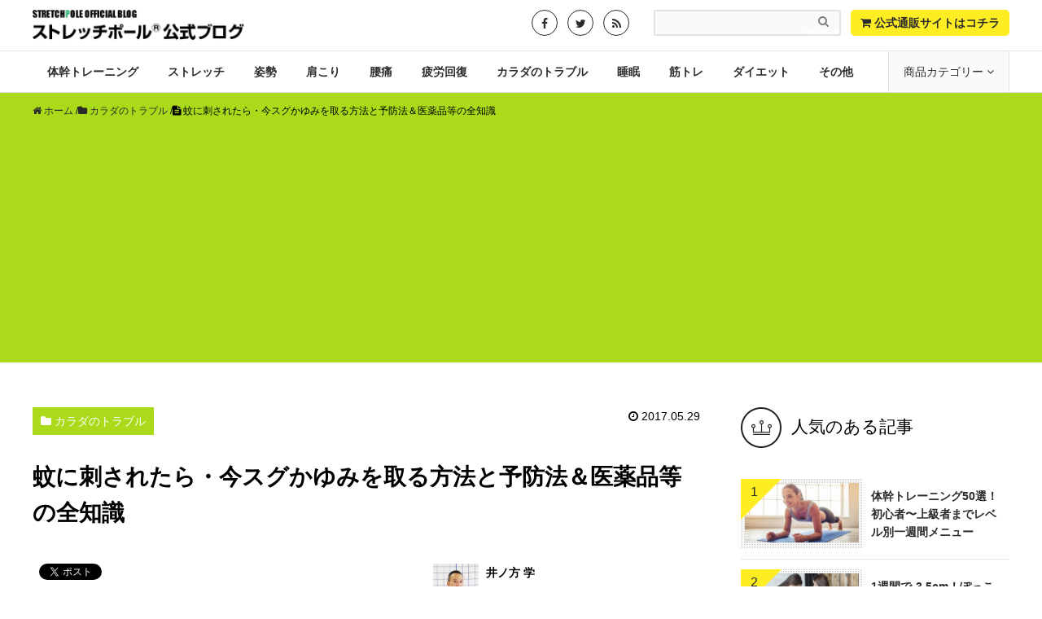

--- FILE ---
content_type: text/html; charset=UTF-8
request_url: https://stretchpole-blog.com/stop-mosquito-bites-from-itching-19043
body_size: 22217
content:
<!DOCTYPE HTML><html lang="ja"><head prefix="og: http://ogp.me/ns# fb: http://ogp.me/ns/fb# article: http://ogp.me/ns/article#"><meta charset="UTF-8"><link media="all" href="https://stretchpole-blog.com/wp-content/cache/autoptimize/css/autoptimize_5f8be959a9625a422277279c9f51e3f1.css" rel="stylesheet" /><title>蚊に刺されたら・今スグかゆみを取る方法と予防法＆医薬品等の全知識</title><meta name="viewport" content="width=device-width,initial-scale=1.0"> <!--[if lt IE 9]> <script src="http://html5shiv.googlecode.com/svn/trunk/html5.js"></script> <![endif]--><meta name='robots' content='max-image-preview:large' /><meta name="keywords" content="蚊に刺された" /><meta name="description" content="この記事では「蚊に刺された！」ときに今すぐできる薬不要のかゆみ止めの方法や、蚊を発生させない方法、薬の知識、蚊を原因とする重篤な病気等についてお伝えします。" /><meta name="robots" content="index" /><meta property="og:admins" content="170278916351624" /><meta property="og:title" content="蚊に刺されたら・今スグかゆみを取る方法と予防法＆医薬品等の全知識" /><meta property="og:type" content="article" /><meta property="og:description" content="この記事では「蚊に刺された！」ときに今すぐできる薬不要のかゆみ止めの方法や、蚊を発生させない方法、薬の知識、蚊を原因とする重篤な病気等についてお伝えします。" /><meta property="og:url" content="https://stretchpole-blog.com/stop-mosquito-bites-from-itching-19043" /><meta property="og:image" content="https://stretchpole-blog.com/wp-content/uploads/2017/05/iStock-629532474.jpg" /><meta property="og:locale" content="ja_JP" /><meta property="og:site_name" content="ストレッチポール公式ブログ" /><link href="https://plus.google.com/" rel="publisher" /><meta name="twitter:card" content="summary_large_image" /><meta name="twitter:site" content="@stretchpoleblog" /><meta name="twitter:creator" content="@stretchpoleblog" /><meta name="twitter:title" content="蚊に刺されたら・今スグかゆみを取る方法と予防法＆医薬品等の全知識" /><meta name="twitter:description" content="この記事では「蚊に刺された！」ときに今すぐできる薬不要のかゆみ止めの方法や、蚊を発生させない方法、薬の知識、蚊を原因とする重篤な病気等についてお伝えします。" /><meta name="twitter:image:src" content="https://stretchpole-blog.com/wp-content/uploads/2017/05/iStock-629532474.jpg" /><link rel='dns-prefetch' href='//maxcdn.bootstrapcdn.com' /><link rel='dns-prefetch' href='//s.w.org' /><link rel='stylesheet' id='font-awesome-css'  href='//maxcdn.bootstrapcdn.com/font-awesome/4.3.0/css/font-awesome.min.css?ver=5.8.12' type='text/css' media='all' /> <script type='text/javascript' src='https://stretchpole-blog.com/wp-includes/js/jquery/jquery.min.js?ver=3.6.0' id='jquery-core-js'></script> <link rel="https://api.w.org/" href="https://stretchpole-blog.com/wp-json/" /><link rel="alternate" type="application/json" href="https://stretchpole-blog.com/wp-json/wp/v2/posts/19043" /><link rel="EditURI" type="application/rsd+xml" title="RSD" href="https://stretchpole-blog.com/xmlrpc.php?rsd" /><link rel="wlwmanifest" type="application/wlwmanifest+xml" href="https://stretchpole-blog.com/wp-includes/wlwmanifest.xml" /><meta name="generator" content="WordPress 5.8.12" /><link rel="canonical" href="https://stretchpole-blog.com/stop-mosquito-bites-from-itching-19043" /><link rel='shortlink' href='https://stretchpole-blog.com/?p=19043' /><link rel="alternate" type="application/json+oembed" href="https://stretchpole-blog.com/wp-json/oembed/1.0/embed?url=https%3A%2F%2Fstretchpole-blog.com%2Fstop-mosquito-bites-from-itching-19043" /><link rel="alternate" type="text/xml+oembed" href="https://stretchpole-blog.com/wp-json/oembed/1.0/embed?url=https%3A%2F%2Fstretchpole-blog.com%2Fstop-mosquito-bites-from-itching-19043&#038;format=xml" /> <script>(function($){
  
  $(function(){
    
    // fixed header
    var $fh = $('.fixed-header').height() + 'px';
    $('.fixed-header-wrap').css('height', $fh);

    // flexslider
    $('.flexslider').flexslider({
      animation: "fade",
      controlNav: "thumbnails"
    });
    
    // sp nav
    
  $('#header-menu-tog a').on('click',function(){
    $('#spnav').addClass('active');
  });
  $('#close-btn').on('click',function(){
    $('#spnav').removeClass('active');
  });

  });


})(jQuery);</script> <script>(function(i,s,o,g,r,a,m){i['GoogleAnalyticsObject']=r;i[r]=i[r]||function(){
  (i[r].q=i[r].q||[]).push(arguments)},i[r].l=1*new Date();a=s.createElement(o),
  m=s.getElementsByTagName(o)[0];a.async=1;a.src=g;m.parentNode.insertBefore(a,m)
  })(window,document,'script','//www.google-analytics.com/analytics.js','ga');

  ga('create', 'UA-62877710-2', 'auto', {'allowLinker': true});
  ga('require', 'linker');
  ga('linker:autoLink', ['lpn-shop.jp']);
  ga('send', 'pageview');

  ga('create', 'UA-62877710-1', 'auto', {'name': 'newTracker', 'cookieName': 'crossdomainblog',});
  ga('newTracker.send', 'pageview');

  setTimeout("ga('send', 'event', 'read', '10 seconds')",10000);</script>  <script>(function(w,d,s,l,i){w[l]=w[l]||[];w[l].push({'gtm.start':
new Date().getTime(),event:'gtm.js'});var f=d.getElementsByTagName(s)[0],
j=d.createElement(s),dl=l!='dataLayer'?'&l='+l:'';j.async=true;j.src=
'https://www.googletagmanager.com/gtm.js?id='+i+dl;f.parentNode.insertBefore(j,f);
})(window,document,'script','dataLayer','GTM-W4F2F7B');</script> <link rel="shortcut icon" href="https://stretchpole-blog.com/wp-content/themes/stretchpole/images/favicon.png" /><link href="https://plus.google.com/114010895590311361983" rel="publisher" />  <script type="text/javascript">(function(add,
cla){window['UserHeatTag']=cla;window[cla]=window[cla]||function(){(window
[cla].q=window[cla].q||[]).push(arguments)},window[cla].l=1*new Date();var
ul=document.createElement('script');var tag =
document.getElementsByTagName('script')[0];ul.async=1;ul.src=add;tag.pare
ntNode.insertBefore(ul,tag);})('//uh.nakanohito.jp/uhj2/uh.js',
'_uhtracker');_uhtracker({id:'uhsjfQ83Dp'});</script> </head><body id="top" class="post-template-default single single-post postid-19043 single-format-standard  default" itemschope="itemscope" itemtype="http://schema.org/WebPage"><div id="fb-root"></div> <script>(function(d, s, id) {
  var js, fjs = d.getElementsByTagName(s)[0];
  if (d.getElementById(id)) return;
  js = d.createElement(s); js.id = id; js.async = true;
  js.src = "//connect.facebook.net/ja_JP/sdk.js#xfbml=1&appId=&version=v2.0";
  fjs.parentNode.insertBefore(js, fjs);
}(document, 'script', 'facebook-jssdk'));</script> <nav id="spnav" role="navigation" itemscope="itemscope" itemtype="http://scheme.org/SiteNavigationElement"> <a href="#" id="close-btn"><i class="fa fa-times"></i></a><div class="wrap"><div class="row row24"><div id="gnav-container" class="gnav-container gr6"><ul id="gnav-ul" class="clearfix"><li id="menu-item-8" class="menu-item menu-item-type-custom menu-item-object-custom menu-item-8"><a href="https://stretchpole-blog.com/category/core-training">体幹トレーニング</a></li><li id="menu-item-7" class="menu-item menu-item-type-custom menu-item-object-custom menu-item-7"><a href="https://stretchpole-blog.com/category/stretch">ストレッチ</a></li><li id="menu-item-9" class="menu-item menu-item-type-custom menu-item-object-custom menu-item-9"><a href="https://stretchpole-blog.com/category/posture">姿勢</a></li><li id="menu-item-11" class="menu-item menu-item-type-custom menu-item-object-custom menu-item-11"><a href="https://stretchpole-blog.com/category/stiff-shoulder">肩こり</a></li><li id="menu-item-189" class="menu-item menu-item-type-custom menu-item-object-custom menu-item-189"><a href="https://stretchpole-blog.com/category/low-back-pain">腰痛</a></li><li id="menu-item-9936" class="menu-item menu-item-type-taxonomy menu-item-object-category menu-item-9936 %e7%96%b2%e5%8a%b4%e5%9b%9e%e5%be%a9"><a href="https://stretchpole-blog.com/category/%e7%96%b2%e5%8a%b4%e5%9b%9e%e5%be%a9">疲労回復</a></li><li id="menu-item-10" class="menu-item menu-item-type-custom menu-item-object-custom menu-item-10"><a href="https://stretchpole-blog.com/category/trouble">カラダのトラブル</a></li><li id="menu-item-3954" class="menu-item menu-item-type-taxonomy menu-item-object-category menu-item-3954 sleep"><a href="https://stretchpole-blog.com/category/sleep">睡眠</a></li><li id="menu-item-8149" class="menu-item menu-item-type-taxonomy menu-item-object-category menu-item-8149 muscle-training"><a href="https://stretchpole-blog.com/category/muscle-training">筋トレ</a></li><li id="menu-item-18615" class="menu-item menu-item-type-taxonomy menu-item-object-category menu-item-18615 diet"><a href="https://stretchpole-blog.com/category/diet">ダイエット</a></li><li id="menu-item-190" class="menu-item menu-item-type-custom menu-item-object-custom menu-item-190"><a href="https://stretchpole-blog.com/category/etc">その他</a></li></ul></div><div class="header-nav-area gr6"><div id="header-sns" class="sp-hide"><ul><li class="facebook_icon"><a href="https://www.facebook.com/stretchpoleblog/" target="_blank"><i class="fa fa-facebook"></i></li><li class="twitter_icon"><a target="_blank" href="https://twitter.com/stretchpoleblog"><i class="fa fa-twitter"></i></a></li><li class="feedly_icon"><a target="_blank" href="https://feedly.com/i/subscription/feed/https%3A%2F%2Fstretchpole-blog.com%2Ffeed"><i class="fa fa-rss"></i></a></li></ul></div><div class="header-search"><form role="search" method="get" id="searchform" action="https://stretchpole-blog.com/" ><div> <input type="text" value="" name="s" id="s" /> <button type="submit" id="searchsubmit"></button></div></form></div><div class="header-nav-btn"> <a href="http://lpn-shop.jp/products/list.php?category_id=14" target="_blank" onClick="javascript:ga('send', 'pageview', '/header_official01');"><i class="fa fa-shopping-cart"></i> 公式通販サイトはコチラ </a></div></div></div><ul class="sp-pro-list"><li> <a href="https://stretchpole-blog.com/stretchpole"> <img src="https://stretchpole-blog.com/wp-content/themes/stretchpole/images/footer_img_st.jpg" alt="footer_img_st" width="63" height="63"><p class="title">ストレッチポール商品トップ</p> </a></li><li> <a href="https://stretchpole-blog.com/himetore"> <img src="https://stretchpole-blog.com/wp-content/themes/stretchpole/images/footer_img_hime.jpg" alt="footer_img_hime" width="63" height="63"><p class="title">ひめトレ商品トップ</p> </a></li><li> <a href="https://stretchpole-blog.com/swingstretch"> <img src="https://stretchpole-blog.com/wp-content/themes/stretchpole/images/footer_img_swing.jpg" alt="footer_img_swing" width="63" height="63"><p class="title">スイングストレッチ商品トップ</p> </a></li></ul></div></nav><div class="fixed-header-wrap"><div class="fixed-header"><div class="header-nav-bar"><div class="wrap clearfix"><p id="logo" itemprop="headline"> <a href="https://stretchpole-blog.com"><img src="https://stretchpole-blog.com/wp-content/uploads/2015/05/logo1.png" alt="ストレッチポール公式ブログ" /></a></p><div class="header-nav-area"><div id="header-sns" class="sp-hide"><ul><li class="facebook_icon"><a href="https://www.facebook.com/stretchpoleblog/" target="_blank"><i class="fa fa-facebook"></i></li><li class="twitter_icon"><a target="_blank" href="https://twitter.com/stretchpoleblog"><i class="fa fa-twitter"></i></a></li><li class="feedly_icon"><a target="_blank" href="https://feedly.com/i/subscription/feed/https%3A%2F%2Fstretchpole-blog.com%2Ffeed"><i class="fa fa-rss"></i></a></li></ul></div><div class="header-search"><form role="search" method="get" id="searchform" action="https://stretchpole-blog.com/" ><div> <input type="text" value="" name="s" id="s" /> <button type="submit" id="searchsubmit"></button></div></form></div><div class="header-nav-btn"> <a href="http://lpn-shop.jp" target="_blank" onClick="javascript:ga('send', 'pageview', '/header_official02');"><i class="fa fa-shopping-cart"></i> 公式通販サイトはコチラ</a></div></div></div></div><header id="header" class="fixed-nav" role="banner" itemscope="itemscope" itemtype="http://schema.org/WPHeader"><div class="wrap clearfix"><p id="logo" class="sp-show" itemprop="headline"> <a href="https://stretchpole-blog.com"><img src="https://stretchpole-blog.com/wp-content/uploads/2015/05/logo1.png" alt="ストレッチポール公式ブログ" /></a></p><div id="header-menu-tog"> <a href="#"><i class="fa fa-align-justify"></i></a></div><nav id="gnav" role="navigation" itemscope="itemscope" itemtype="http://scheme.org/SiteNavigationElement"><div id="gnav-container" class="gnav-container"><ul id="gnav-ul" class="clearfix"><li class="menu-item menu-item-type-custom menu-item-object-custom menu-item-8"><a href="https://stretchpole-blog.com/category/core-training">体幹トレーニング</a></li><li class="menu-item menu-item-type-custom menu-item-object-custom menu-item-7"><a href="https://stretchpole-blog.com/category/stretch">ストレッチ</a></li><li class="menu-item menu-item-type-custom menu-item-object-custom menu-item-9"><a href="https://stretchpole-blog.com/category/posture">姿勢</a></li><li class="menu-item menu-item-type-custom menu-item-object-custom menu-item-11"><a href="https://stretchpole-blog.com/category/stiff-shoulder">肩こり</a></li><li class="menu-item menu-item-type-custom menu-item-object-custom menu-item-189"><a href="https://stretchpole-blog.com/category/low-back-pain">腰痛</a></li><li class="menu-item menu-item-type-taxonomy menu-item-object-category menu-item-9936 %e7%96%b2%e5%8a%b4%e5%9b%9e%e5%be%a9"><a href="https://stretchpole-blog.com/category/%e7%96%b2%e5%8a%b4%e5%9b%9e%e5%be%a9">疲労回復</a></li><li class="menu-item menu-item-type-custom menu-item-object-custom menu-item-10"><a href="https://stretchpole-blog.com/category/trouble">カラダのトラブル</a></li><li class="menu-item menu-item-type-taxonomy menu-item-object-category menu-item-3954 sleep"><a href="https://stretchpole-blog.com/category/sleep">睡眠</a></li><li class="menu-item menu-item-type-taxonomy menu-item-object-category menu-item-8149 muscle-training"><a href="https://stretchpole-blog.com/category/muscle-training">筋トレ</a></li><li class="menu-item menu-item-type-taxonomy menu-item-object-category menu-item-18615 diet"><a href="https://stretchpole-blog.com/category/diet">ダイエット</a></li><li class="menu-item menu-item-type-custom menu-item-object-custom menu-item-190"><a href="https://stretchpole-blog.com/category/etc">その他</a></li></ul></div></nav><div id="header-pro-nav"> <a href="#">商品カテゴリー <i class="fa"></i></a></div></div><section id="mega-nav"><div class="wrap"><div class="row row36"><div class="gr4"> <a href="https://stretchpole-blog.com/stretchpole"><img src="https://stretchpole-blog.com/wp-content/themes/stretchpole/images/footer_bnr_01.jpg" alt="footer_bnr_01" width="378" height="174"></a><ul><li><a href="https://stretchpole-blog.com/stretchpole">ストレッチポール商品トップ</a></li><li><a href="https://stretchpole-blog.com/stretchpole/stretchpole-review">お客様の声</a></li><li><a href="https://stretchpole-blog.com/stretchpole/stretchpole-faq">よくあるご質問</a></li><li><a href="http://lpn-shop.jp/products/list.php?category_id=14" target="_blank" onClick="javascript:ga('send', 'pageview', '/header_stretch');">商品購入ページ <i class="fa fa-external-link"></i></a></li></ul></div><div class="gr4"> <a href="https://stretchpole-blog.com/himetore"><img src="https://stretchpole-blog.com/wp-content/themes/stretchpole/images/footer_bnr_02.jpg" alt="footer_bnr_03" width="378" height="174"></a><ul><li><a href="https://stretchpole-blog.com/himetore">ひめトレ商品トップ</a></li><li><a href="https://stretchpole-blog.com/himetore/himetore-review">お客様の声</a></li><li><a href="https://stretchpole-blog.com/himetore/himetore-faq">よくあるご質問</a></li><li><a href="http://lpn-shop.jp/products/list.php?category_id=31" target="_blank" onClick="javascript:ga('send', 'pageview', '/header_himetore');">商品購入ページ <i class="fa fa-external-link"></i></a></li></ul></div><div class="gr4"> <a href="https://stretchpole-blog.com/swingstretch"><img src="https://stretchpole-blog.com/wp-content/themes/stretchpole/images/footer_bnr_03.jpg" alt="footer_bnr_03" width="378" height="174"></a><ul><li><a href="https://stretchpole-blog.com/swingstretch">スイングストレッチ商品トップ</a></li><li><a href="https://stretchpole-blog.com/swingstretch/swingstretch-review">お客様の声</a></li><li><a href="https://stretchpole-blog.com/swingstretch/swingstretch-faq">よくあるご質問</a></li><li><a href="http://lpn-shop.jp/products/list.php?category_id=37" target="_blank" onClick="javascript:ga('send', 'pageview', '/header_swing');">商品購入ページへ <i class="fa fa-external-link"></i></a></li></ul></div></div></div></section></header></div></div><div class="breadcrumbs"><div class="wrap"><ol class="breadcrumb clearfix"><li itemscope="itemscope" itemtype="http://data-vocabulary.org/Breadcrumb"><a href="https://stretchpole-blog.com" itemprop="url"><i class="fa fa-home"></i> <span itemprop="title">ホーム</span></a> /</li><li itemscope="itemscope" itemtype="http://data-vocabulary.org/Breadcrumb"><a href="https://stretchpole-blog.com/category/trouble" itemprop="url"><i class="fa fa-folder"></i> <span itemprop="title">カラダのトラブル</span></a> /</li><li><i class="fa fa-file-text"></i> 蚊に刺されたら・今スグかゆみを取る方法と予防法＆医薬品等の全知識</li></ol></div></div><div id="content"><div class="wrap"><div id="main" class="col-md-8" role="main" itemprop="mainContentOfPage" itemscope="itemscope" itemtype="http://schema.org/Blog"><div class="main-inner"><article id="post-19043" class="post-19043 post type-post status-publish format-standard has-post-thumbnail category-trouble" itemscope="itemscope" itemtype="http://schema.org/BlogPosting"><header class="post-header"><ul class="post-meta list-inline"><li class="cat"><i class="fa fa-folder"></i> カラダのトラブル</li><li class="date" itemprop="datePublished" datetime="2017-05-29T15:59:05+09:00"><i class="fa fa-clock-o"></i> 2017.05.29</li></ul><h1 class="post-title" itemprop="headline">蚊に刺されたら・今スグかゆみを取る方法と予防法＆医薬品等の全知識</h1><div class="post-header-meta"><ul class="bzb-sns-btn"><li class="bzb-facebook"><div class="fb-like"
 data-href="https://stretchpole-blog.com/stop-mosquito-bites-from-itching-19043"
 data-layout="button_count"
 data-action="like"
 data-show-faces="false"></div></li><li class="bzb-twitter"> <a href="https://twitter.com/share" class="twitter-share-button" data-url="https://stretchpole-blog.com/stop-mosquito-bites-from-itching-19043"  data-text="蚊に刺されたら・今スグかゆみを取る方法と予防法＆医薬品等の全知識">Tweet</a> <script>!function(d,s,id){var js,fjs=d.getElementsByTagName(s)[0],p=/^http:/.test(d.location)?'http':'https';if(!d.getElementById(id)){js=d.createElement(s);js.id=id;js.async=true;js.src=p+'://platform.twitter.com/widgets.js';fjs.parentNode.insertBefore(js,fjs);}}(document, 'script', 'twitter-wjs');</script> </li><li class="bzb-hatena"> <a href="http://b.hatena.ne.jp/entry/https%3A%2F%2Fstretchpole-blog.com%2Fstop-mosquito-bites-from-itching-19043" class="hatena-bookmark-button" data-hatena-bookmark-title="蚊に刺されたら・今スグかゆみを取る方法と予防法＆医薬品等の全知識" data-hatena-bookmark-layout="standard" data-hatena-bookmark-lang="ja" title="このエントリーをはてなブックマークに追加"><img src="//b.hatena.ne.jp/images/entry-button/button-only@2x.png" alt="このエントリーをはてなブックマークに追加" width="20" height="20" style="border: none;" /></a><script type="text/javascript" src="//b.hatena.ne.jp/js/bookmark_button.js" charset="utf-8" async="async"></script> </li><li class="bzb-pocket"><a href="https://getpocket.com/save" class="pocket-btn" data-lang="ja" data-save-url="https%3A%2F%2Fstretchpole-blog.com%2Fstop-mosquito-bites-from-itching-19043" data-pocket-count="horizontal" data-pocket-align="left" >Pocket</a><script type="text/javascript">!function(d,i){if(!d.getElementById(i)){var j=d.createElement("script");j.id=i;j.src="https://widgets.getpocket.com/v1/j/btn.js?v=1";var w=d.getElementById(i);d.body.appendChild(j);}}(document,"pocket-btn-js");</script> </li></ul><aside class="post-author-mini"><div class="author-img"> <img src="https://stretchpole-blog.com/wp-content/uploads/2015/12/author_inokata.jpg"></div><div class="author-des"><p class="name">井ノ方 学</p><p class="catch">スポーツ＆ヘルスケア ジャーナリスト</p></div></aside></div></header><section class="post-content" itemprop="text"><div class="post-thumbnail"> <img width="800" height="415" src="https://stretchpole-blog.com/wp-content/plugins/native-lazyload/assets/images/placeholder.svg" class="attachment-single_thumb size-single_thumb wp-post-image native-lazyload-js-fallback" alt="mosquito sucking blood on the man skin" loading="lazy" data-src="https://stretchpole-blog.com/wp-content/uploads/2017/05/iStock-629532474-800x415.jpg" /></div><p>蚊に刺されるのはいつも突然です。</p><p>キャンプやバーベキュー、ガーデニングなど野外での活動時や、夜のおやすみ中にいきなり刺されることが多いでしょう。</p><p>「虫さされ薬がない！買おうと思ってまだ買っていなかった！」となると気分は最悪です。</p><p>対処のしようがないと思うとかゆみが余計に増幅する感じがします。さらにイライラして他のことを考えられなくなります。</p><p>「ツメで×の字を作れば良い」と聞いたことはありますが、あまり効果が実感できません。痛みとかゆみで二重苦です。</p><p>そこでこの記事では、かゆみを消す数々の方法や、薬の知識、予防法、重篤な疾患について解説します。今かゆみでお困りの方はぜひ参考になさってください。</p> <script async src="//pagead2.googlesyndication.com/pagead/js/adsbygoogle.js"></script> <script>(adsbygoogle = window.adsbygoogle || []).push({
          google_ad_client: "ca-pub-1927134933151068",
          enable_page_level_ads: true
     });</script> <div align="center"><script async src="//pagead2.googlesyndication.com/pagead/js/adsbygoogle.js"></script>  <ins class="adsbygoogle"
 style="display:block"
 data-ad-client="ca-pub-1927134933151068"
 data-ad-slot="5578385431"
 data-ad-format="auto"></ins> <script>(adsbygoogle = window.adsbygoogle || []).push({});</script></div><br><div id="toc_container" class="toc_white no_bullets"><p class="toc_title">目次</p><ul class="toc_list"><li><a href="#i">１．刺された時にまず行うべき方法とは</a><ul><li><a href="#i-2">１−１．さらなる被害を避ける</a></li><li><a href="#i-3">１−２．患部を消毒または清潔にする</a></li></ul></li><li><a href="#i-4">２．かゆみ止めがない！時の民間伝承療法</a><ul><li><a href="#i-5">２−１．熱いシャワーを瞬間的に当てる</a></li><li><a href="#i-6">２−２．温めたスプーンを患部に当てる</a></li><li><a href="#i-7">２−３．アルコールを塗る</a></li><li><a href="#i-8">２−４．リンゴ酢を塗る</a></li><li><a href="#i-9">２−５．レモン汁を塗る</a></li><li><a href="#i-10">２−６．アロエ軟膏や葉を使用する</a></li><li><a href="#i-11">２−７．試す価値あり？　効果不明のその他の方法</a></li></ul></li><li><a href="#i-12">３．かゆみ止めの選び方</a><ul><li><a href="#i-13">３−１．メントールやカンフル等を使用したかゆみ止め</a></li><li><a href="#i-14">３−２．抗ヒスタミン外用薬</a></li><li><a href="#i-15">３−３．ステロイド外用薬</a></li></ul></li><li><a href="#i-16">４．引き起こされる可能性のある重篤な疾患</a><ul><li><a href="#i-17">４−１．デング熱</a></li><li><a href="#i-18">４−２．日本脳炎</a></li><li><a href="#i-19">４−３．ジカ熱</a></li><li><a href="#i-20">４−４．その他</a></li></ul></li><li><a href="#i-21">５．蚊に刺されないための予防策とは</a><ul><li><a href="#i-22">５−１．産卵場所を作らない</a></li><li><a href="#i-23">５−２．接触機会を減らす</a></li></ul></li><li><a href="#i-24">６．まとめ</a></li></ul></div><h2><span id="i">１．刺された時にまず行うべき方法とは</span></h2><p>蚊は衛生状況の悪いところで育ち、他の動物の血を吸うなどしており<strong>不潔な害虫</strong>です。<strong>感染症をさける</strong>ために以下の方法をとってください。</p><h3><span id="i-2">１−１．さらなる被害を避ける</span></h3><p>刺されてからかゆみを自覚するまでに、数十秒程度かかります。これは蚊の針には麻酔成分があり刺されたことを人間が自覚しにくく、この成分と人間の体内成分が反応を起こしてかゆみとなるからです。</p><p>ですので、一ヶ所刺されたことに気付いたら、すでに数カ所刺されていたということが珍しくありません。屋外では一匹だけということは少なく、複数匹に同時に刺されることもあります。ウイルスによる<strong>蚊刺過敏症</strong>（ぶんしかびんしょう）の可能性も増しますので、一刻も早く蚊のいない場所に避難しましょう。</p><h3><span id="i-3">１−２．患部を消毒または清潔にする</span></h3><p>アルコールを浸した綿で患部をよく拭くか、石けんで丁寧に患部周辺を洗ってください。<strong>熱めのお湯を使う</strong>ことができれば、これだけでかゆみが治まる場合があります。</p><p><img loading="lazy" class="aligncenter wp-image-19083 native-lazyload-js-fallback" src="https://stretchpole-blog.com/wp-content/plugins/native-lazyload/assets/images/placeholder.svg" alt="Washing Hands" width="600" height="399" data-src="https://stretchpole-blog.com/wp-content/uploads/2017/05/iStock-146860313.jpg"/><noscript><img loading="lazy" loading="lazy" class="aligncenter wp-image-19083" src="https://stretchpole-blog.com/wp-content/uploads/2017/05/iStock-146860313.jpg" alt="Washing Hands" width="600" height="399" /></noscript></p><div class="attention a-1"><strong class="attention-title">“乳幼児〜ティーンエイジャーに多い蚊刺過敏症”</strong></p><ul><li>EBウイルスはヘルペスなどを引き起こすウイルスですが、風邪と同様に時間の経過とともに体内から排除されます。これがなんらかの理由で体内に留まっていることがあり、この状態で蚊に刺されると、数日後に高熱や水ぶくれ、潰瘍を起こすことがあります。このような症状が見られた場合は皮膚科を受診なさってください。</li></ul></div><div align="center"><script async src="//pagead2.googlesyndication.com/pagead/js/adsbygoogle.js"></script> <ins class="adsbygoogle"
 style="display:block; text-align:center;"
 data-ad-format="fluid"
 data-ad-layout="in-article"
 data-ad-client="ca-pub-1927134933151068"
 data-ad-slot="5842348233"></ins> <script>(adsbygoogle = window.adsbygoogle || []).push({});</script></div><br><h2><span id="i-4">２．かゆみ止めがない！時の民間伝承療法</span></h2><p>まずは今かゆみに悩んでいる方に、薬なしでできるかゆみ止めの方法をお伝えします。</p><h3><span id="i-5">２−１．熱いシャワーを瞬間的に当てる</span></h3><p><img loading="lazy" class="aligncenter wp-image-19049 size-medium native-lazyload-js-fallback" src="https://stretchpole-blog.com/wp-content/plugins/native-lazyload/assets/images/placeholder.svg" alt="contrast shower" width="200" height="300" data-src="https://stretchpole-blog.com/wp-content/uploads/2017/05/iStock-506400197-200x300.jpg"/><noscript><img loading="lazy" loading="lazy" class="aligncenter wp-image-19049 size-medium" src="https://stretchpole-blog.com/wp-content/uploads/2017/05/iStock-506400197-200x300.jpg" alt="contrast shower" width="200" height="300" /></noscript></p><p>実際に筆者が行う方法で、腕や足などに有効です。<strong>熱いシャワーのお湯を患部に一瞬だけ当てます。</strong>「熱い！」と感じたら離すのがベストです。<strong>温度は50〜60度</strong>。60度ですとかなり熱いので気をつけてください。数回繰り返します。熱いと感じたホテリがおさまっていくと同時にかゆみも引いていきます。</p><p><strong>※この方法は高温のシャワーを肌に当てる方法ですので、十分に注意なさってください。肌が弱い方では低温ヤケドなどの可能性があります。また使用後は冷水モードなどに切り替えて温度が下がったことを確認してください。次に使用される方が熱傷を受ける可能性があります。</strong></p><h3><span id="i-6">２−２．温めたスプーンを患部に当てる</span></h3><p><img loading="lazy" class="aligncenter wp-image-19051 native-lazyload-js-fallback" src="https://stretchpole-blog.com/wp-content/plugins/native-lazyload/assets/images/placeholder.svg" alt="Metal spoon full of clear water splashing." width="600" height="282" data-src="https://stretchpole-blog.com/wp-content/uploads/2017/05/iStock-527035328.jpg"/><noscript><img loading="lazy" loading="lazy" class="aligncenter wp-image-19051" src="https://stretchpole-blog.com/wp-content/uploads/2017/05/iStock-527035328.jpg" alt="Metal spoon full of clear water splashing." width="600" height="282" /></noscript></p><p>上記の方法ができない方におすすめの方法です。</p><p>金属製のスプーンを熱いお湯に1分間浸します。お湯から出し、5〜10秒間冷ましてから患部に当て、10〜30秒間キープします。 鍋のお湯がまだ熱い間に数回繰り返します。</p><h3><span id="i-7">２−３．アルコールを塗る</span></h3><div id="attachment_19054" style="width: 460px" class="wp-caption aligncenter"><img aria-describedby="caption-attachment-19054" loading="lazy" class="wp-image-19054 native-lazyload-js-fallback" src="https://stretchpole-blog.com/wp-content/plugins/native-lazyload/assets/images/placeholder.svg" alt="alcohol swab" width="450" height="300" data-src="https://stretchpole-blog.com/wp-content/uploads/2017/05/iStock-114410045.jpg"/><noscript><img loading="lazy" aria-describedby="caption-attachment-19054" loading="lazy" class="wp-image-19054" src="https://stretchpole-blog.com/wp-content/uploads/2017/05/iStock-114410045.jpg" alt="alcohol swab" width="450" height="300" /></noscript><p id="caption-attachment-19054" class="wp-caption-text">アルコール綿は傷口の消毒に使えますので、ご家庭で常備しておくと良いでしょう</p></div><p>アルコールが蒸発する時に熱を放散させます。これが注射前のスーッとする感覚です。医療用アルコールを脱脂綿に浸して使いますが、面倒なのでアルコール綿があればベストです。沖縄では家庭療法として虫さされやあせもに泡盛を塗ることがありますが、これもアルコールによる効果です。高い効果を得るには高度数のお酒の方が良いです。</p><h3><span id="i-8">２−４．リンゴ酢を塗る</span></h3><p><img loading="lazy" class="aligncenter wp-image-19056 native-lazyload-js-fallback" src="https://stretchpole-blog.com/wp-content/plugins/native-lazyload/assets/images/placeholder.svg" alt="Apple cider vinegar natural remedy for itch, fungal, bruises, burns" width="450" height="300" data-src="https://stretchpole-blog.com/wp-content/uploads/2017/05/iStock-488275748.jpg"/><noscript><img loading="lazy" loading="lazy" class="aligncenter wp-image-19056" src="https://stretchpole-blog.com/wp-content/uploads/2017/05/iStock-488275748.jpg" alt="Apple cider vinegar natural remedy for itch, fungal, bruises, burns" width="450" height="300" /></noscript></p><p>アップルサイダービネガーとも言います。米国での伝統的な家庭療法で、かゆみや腫れ、炎症等がある際によく使われます。アルコール同様に脱脂綿に浸して使用します。</p><p>また、小麦粉に混ぜることで簡易的な軟膏を作ることができます。かゆみが引いたらよく洗い流してください。リンゴ酢はフルーティーな酸味があり、いろいろな料理に使用できますのでこれも常備しておいてはいかがでしょうか。</p><h3><span id="i-9">２−５．レモン汁を塗る</span></h3><p><img loading="lazy" class="aligncenter wp-image-19058 native-lazyload-js-fallback" src="https://stretchpole-blog.com/wp-content/plugins/native-lazyload/assets/images/placeholder.svg" alt="Lemon juice, natural cosmetics" width="450" height="300" data-src="https://stretchpole-blog.com/wp-content/uploads/2017/05/iStock-480855230.jpg"/><noscript><img loading="lazy" loading="lazy" class="aligncenter wp-image-19058" src="https://stretchpole-blog.com/wp-content/uploads/2017/05/iStock-480855230.jpg" alt="Lemon juice, natural cosmetics" width="450" height="300" /></noscript></p><p>リンゴ酢のかゆみ軽減効果はクエン酸によるものです。身近なものではレモンにも豊富に含まれます。レモン汁をしぼり脱脂綿に浸して患部に当てます。</p><h3><span id="i-10">２−６．アロエ軟膏や葉を使用する</span></h3><p><img loading="lazy" class="aligncenter wp-image-19057 native-lazyload-js-fallback" src="https://stretchpole-blog.com/wp-content/plugins/native-lazyload/assets/images/placeholder.svg" alt="Bare shouldered woman rubbing aloe vera leaf on her shoulder" width="450" height="300" data-src="https://stretchpole-blog.com/wp-content/uploads/2017/05/iStock-462802255.jpg"/><noscript><img loading="lazy" loading="lazy" class="aligncenter wp-image-19057" src="https://stretchpole-blog.com/wp-content/uploads/2017/05/iStock-462802255.jpg" alt="Bare shouldered woman rubbing aloe vera leaf on her shoulder" width="450" height="300" /></noscript></p><p>スムージーなどに使用され健康食品として有名なアロエは、肌のトラブルにも使用されます。葉を使用する際は、折った断面のジェル状の部分や液体を患部に擦り込むようにしてください。断面を直接当て続けるのも有効です。</p><h3><span id="i-11">２−７．試す価値あり？　効果不明のその他の方法</span></h3><p>以下はかゆみを押さえるために国内外で伝えられる方法です。筆者は試したことがないのですが、ここまで挙げた方法ができない方は試してみてはいかがでしょうか？</p><p><strong>・ぬるめのお風呂にゆっくり入る</strong></p><p><strong>・氷やアイスバッグで冷やす</strong></p><p><strong>・蜂蜜を塗る</strong></p><p><strong>・歯磨き粉でこする</strong></p><p><strong>・バナナの皮の白い部分を当てる</strong></p><p><strong>・バジルの葉をすりつぶして塗る</strong></p><p><strong>・ラベンダーオイル、ティートリーオイルを塗る</strong></p><p><strong>・ベーキングパウダーを熱湯で練り、患部に塗りこする</strong></p><p><strong>・オートミールを水で練り、患部に塗りこする</strong></p><h2><span id="i-12">３．かゆみ止めの選び方</span></h2><p>蚊に刺された時のかゆみは、やはり薬を使うのが最も手軽で効果的です。市販薬であればお近くの薬店やドラッグストア等で簡単に求めることができます。</p><p>しかし種類がおおくて悩まれる方もいると思います。この章では、市販薬選びの際に役立つ薬の知識をお伝えします。</p><h3><span id="i-13">３−１．メントールやカンフル等を使用したかゆみ止め</span></h3><p><strong>メントールはハッカ（ペパーミント）に含まれる清涼成分</strong>で、多くのかゆみ止めに使用されています。これを応用して、<strong>ハッカ油</strong>でもかゆみの緩和を感じることができます。</p><p>これ単体では副作用がほとんどないので、安全に使用できます。</p><p><strong><span style="color: #99cc00;">■</span>キンカン</strong></p><div id="attachment_19069" style="width: 310px" class="wp-caption aligncenter"><a href="http://amzn.to/2sbPMPH"><img aria-describedby="caption-attachment-19069" loading="lazy" class="wp-image-19069 native-lazyload-js-fallback" src="https://stretchpole-blog.com/wp-content/plugins/native-lazyload/assets/images/placeholder.svg" alt width="300" height="428" data-src="https://stretchpole-blog.com/wp-content/uploads/2017/05/61WSaFCXQKL._SL1378_-1.jpg"/><noscript><img loading="lazy" aria-describedby="caption-attachment-19069" loading="lazy" class="wp-image-19069" src="https://stretchpole-blog.com/wp-content/uploads/2017/05/61WSaFCXQKL._SL1378_-1.jpg" alt="" width="300" height="428" /></noscript></a><p id="caption-attachment-19069" class="wp-caption-text">肩こりにも効果がある等幅広く使用できる伝統的な家庭用医薬品。<a href="http://amzn.to/2sbPMPH" target="_blank" rel="noopener noreferrer">Amazon販売ページ</a></p></div><p><strong>アンモニア</strong>は刺激性があり、酸性毒を中和します。刺された直後に使用することで効果があります。<strong>l-メントール</strong>は清涼剤でスースーする感覚をもたらすことで熱とかゆみを緩和します。また、<strong>カンフル</strong>は樟脳（しょうのう）で同様の効果を狙っています。これらの複合作用でかゆみや痛みを伝わりにくくしています。</p><h3><span id="i-14">３−２．抗ヒスタミン外用薬</span></h3><div id="attachment_16271" style="width: 410px" class="wp-caption aligncenter"><img aria-describedby="caption-attachment-16271" loading="lazy" class="wp-image-16271 native-lazyload-js-fallback" src="https://stretchpole-blog.com/wp-content/plugins/native-lazyload/assets/images/placeholder.svg" alt="asmayvida" width="400" height="478" data-src="https://stretchpole-blog.com/wp-content/uploads/2017/01/asmayvida.png"/><noscript><img loading="lazy" aria-describedby="caption-attachment-16271" loading="lazy" class="wp-image-16271" src="https://stretchpole-blog.com/wp-content/uploads/2017/01/asmayvida.png" alt="asmayvida" width="400" height="478" /></noscript><p id="caption-attachment-16271" class="wp-caption-text">ヒスタミン発生の仕組み。出典：https://sites.google.com/site/asmayvida/</p></div><p>上図はアレルギーの症状が出る原理を説明したものですが、蚊に刺されたときも同様です。神経伝達物質であるヒスタミンを抑えることでかゆみや腫れを発生させないようにすることを狙ったのが、「<strong>抗ヒスタミン成分</strong>」の入った外用薬です。多くは涼感をもたらすl-メントールも配合され総合的にかゆみを抑えるように調整されています。</p><p><strong><span style="color: #99cc00;">■</span>ムヒS</strong></p><div id="attachment_19072" style="width: 460px" class="wp-caption aligncenter"><a href="http://amzn.to/2s5fPbN"><img aria-describedby="caption-attachment-19072" loading="lazy" class="wp-image-19072 native-lazyload-js-fallback" src="https://stretchpole-blog.com/wp-content/plugins/native-lazyload/assets/images/placeholder.svg" alt width="450" height="133" data-src="https://stretchpole-blog.com/wp-content/uploads/2017/05/51e3t0bC4ZL._SL1118_.jpg"/><noscript><img loading="lazy" aria-describedby="caption-attachment-19072" loading="lazy" class="wp-image-19072" src="https://stretchpole-blog.com/wp-content/uploads/2017/05/51e3t0bC4ZL._SL1118_.jpg" alt="" width="450" height="133" /></noscript></a><p id="caption-attachment-19072" class="wp-caption-text">キンカンと並んでご家庭の常備薬として有名な製品。<a href="http://amzn.to/2s5fPbN" target="_blank" rel="noopener noreferrer">Amazon販売ページ</a></p></div><p>抗ヒスタミン剤として伝統的な「<strong>ジフェンヒドラミン塩酸塩</strong>」を処方し、また<strong>l-メントール</strong>と<strong>カンフル</strong>も配合したシンプルなかゆみ止め薬です。副作用が少ないです。</p><p><strong><span style="color: #99cc00;">■</span>新ウナコーワクール</strong></p><div id="attachment_19073" style="width: 410px" class="wp-caption aligncenter"><img aria-describedby="caption-attachment-19073" loading="lazy" class="wp-image-19073 native-lazyload-js-fallback" src="https://stretchpole-blog.com/wp-content/plugins/native-lazyload/assets/images/placeholder.svg" alt="51xSLU7X-3L" width="400" height="431" data-src="https://stretchpole-blog.com/wp-content/uploads/2017/05/51xSLU7X-3L.jpg"/><noscript><img loading="lazy" aria-describedby="caption-attachment-19073" loading="lazy" class="wp-image-19073" src="https://stretchpole-blog.com/wp-content/uploads/2017/05/51xSLU7X-3L.jpg" alt="51xSLU7X-3L" width="400" height="431" /></noscript><p id="caption-attachment-19073" class="wp-caption-text">ムヒはクリーム状に対して、ウナは液体。好みはあるが、指を汚さず塗れるメリットがある。肌への定着感はムヒのほうがある気が。ウナはすぐ乾く感じがする。<a href="http://amzn.to/2rw8EfZ" target="_blank" rel="noopener noreferrer">Amazon販売ページ</a></p></div><p>同じく「<strong>ジフェンヒドラミン塩酸塩</strong>」が配合されていますが、こちらには「<strong>リドカイン</strong>」も。これは麻酔薬として非常に一般的なものであり、すばやくかゆみを感じさせなくする効果があります。この2つの力でW作用をうたっています。</p><h3><span id="i-15">３−３．ステロイド外用薬</span></h3><p>ステロイドは<strong>副腎皮質ホルモン</strong>ともいい、かゆみや腫れを抑える効果が高いものです。反面、ステロイド依存症を心配する方もおり、このような方は使用を控えられた方がいいでしょう。</p><p>近年はステロイドを配合したおくすりが多くなってきました。ステロイド配合とは大きく書いていないことが多いので、気にされる方はよくパッケージをご覧ください。</p><p>ちなみに市販品に使用されるステロイドは、医療用に使用されるものよりも中程度〜弱いものばかりで、商品説明書どおりに使用するぶんには危険性は少ないと考えられています。（医療用ステロイド剤には5段階あり、最も強力、かなり強力、強力の3つが中程度の上にある。病院処方は上位2つのみ）</p><table style="height: 319px; width: 515px;"><tbody><tr><td style="border-color: #aada1a;">ステロイド剤の強さ</td><td style="border-color: #aada1a;">代表的薬品名</td></tr><tr><td style="border-color: #aada1a;"><strong>強い（Strong）</strong></td><td style="border-color: #aada1a;">フルオシノロンアセトニド<br /> ベタメタゾン吉草酸エステル　等</td></tr><tr><td style="border-color: #aada1a;"><strong>中程度(Medium)</strong></td><td style="border-color: #aada1a;">デキサメタゾン酢酸エステル<br /> プレドニゾロン吉草酸エステル酢酸エステル　等</td></tr><tr><td style="border-color: #aada1a;"><strong>弱い（Weak）</strong></td><td style="border-color: #aada1a;"> プレドニゾロン</td></tr></tbody></table><p><strong><span style="color: #99cc00;">■</span>ムヒアルファS2</strong></p><div id="attachment_19071" style="width: 510px" class="wp-caption aligncenter"><a href="http://amzn.to/2s5jvKY"><img aria-describedby="caption-attachment-19071" loading="lazy" class="wp-image-19071 size-full native-lazyload-js-fallback" src="https://stretchpole-blog.com/wp-content/plugins/native-lazyload/assets/images/placeholder.svg" alt="51QY+of2BUL" width="500" height="158" data-src="https://stretchpole-blog.com/wp-content/uploads/2017/05/51QYof2BUL.jpg"/><noscript><img loading="lazy" aria-describedby="caption-attachment-19071" loading="lazy" class="wp-image-19071 size-full" src="https://stretchpole-blog.com/wp-content/uploads/2017/05/51QYof2BUL.jpg" alt="51QY+of2BUL" width="500" height="158" /></noscript></a><p id="caption-attachment-19071" class="wp-caption-text">蚊に刺された程度の小さな部位へ短期間使用する程度では副作用は考えにくい。<a href="http://amzn.to/2rMU4jW" target="_blank" rel="noopener noreferrer">Amazon販売ページ</a></p></div><p>抗ヒスタミン剤として伝統的な「<strong>ジフェンヒドラミン塩酸塩</strong>」を通常のムヒSよりも2倍処方したおくすり。さらに<strong>ステロイド成分「デキサメタゾン酢酸エステル」</strong>がぶりかえしやすいかゆみを早めに抑えます。</p><p id="title" class="a-size-large a-spacing-none"><strong><span id="productTitle" class="a-size-large"><span style="color: #99cc00;">■</span>マキロンsかゆみどめ液</span></strong></p><div id="attachment_19075" style="width: 210px" class="wp-caption aligncenter"><a href="http://amzn.to/2qt6qd6"><img aria-describedby="caption-attachment-19075" loading="lazy" class="wp-image-19075 native-lazyload-js-fallback" src="https://stretchpole-blog.com/wp-content/plugins/native-lazyload/assets/images/placeholder.svg" alt="61N0iZNZm+L._SL1078_" width="200" height="429" data-src="https://stretchpole-blog.com/wp-content/uploads/2017/05/61N0iZNZmL._SL1078_.jpg"/><noscript><img loading="lazy" aria-describedby="caption-attachment-19075" loading="lazy" class="wp-image-19075" src="https://stretchpole-blog.com/wp-content/uploads/2017/05/61N0iZNZmL._SL1078_.jpg" alt="61N0iZNZm+L._SL1078_" width="200" height="429" /></noscript></a><p id="caption-attachment-19075" class="wp-caption-text">同タイプの製品とくらべて求めやすい価格も特徴　<a href="http://amzn.to/2qt6qd6" target="_blank" rel="noopener noreferrer">Amazon販売ページ</a></p></div><p>擦り傷などに有名な「マキロン」から出ているかゆみ止め薬です。こちらにも<strong>「デキサメタゾン酢酸エステル」</strong>が配合されていると同時に、殺菌剤<strong>イソプロピルメチルフェノール</strong>も追加されています。</p><p><strong><span style="color: #99cc00;">■</span><span id="productTitle" class="a-size-large">メンターム ペンソールSP</span></strong></p><div id="attachment_19081" style="width: 410px" class="wp-caption aligncenter"><a href="http://amzn.to/2rdNIcI"><img aria-describedby="caption-attachment-19081" loading="lazy" class="wp-image-19081 native-lazyload-js-fallback" src="https://stretchpole-blog.com/wp-content/plugins/native-lazyload/assets/images/placeholder.svg" alt="71p65R1itYL._SL1000_" width="400" height="400" data-src="https://stretchpole-blog.com/wp-content/uploads/2017/05/71p65R1itYL._SL1000_.jpg"/><noscript><img loading="lazy" aria-describedby="caption-attachment-19081" loading="lazy" class="wp-image-19081" src="https://stretchpole-blog.com/wp-content/uploads/2017/05/71p65R1itYL._SL1000_.jpg" alt="71p65R1itYL._SL1000_" width="400" height="400" /></noscript></a><p id="caption-attachment-19081" class="wp-caption-text">麻酔剤「パンテノール」と殺菌剤「イソプロピルメチルフェノール」も処方。<a href="http://amzn.to/2rdNIcI" target="_blank" rel="noopener noreferrer">Amazon販売ページ</a></p></div><p>抗ヒスタミン剤「<strong>ジフェンヒドラミン塩酸塩</strong>」と、中程度のステロイド剤「<strong>デキサメタゾン酢酸エステル</strong>」を配合したうえに、肌の修復促進「<strong>パンテノール</strong>」を配合。かきむしってしまった患部を元通りに治す効果を狙っています。</p><p><strong><span style="color: #99cc00;">■</span><span id="productTitle" class="a-size-large">液体ムヒアルファEX</span></strong></p><div id="attachment_19076" style="width: 310px" class="wp-caption aligncenter"><a href="http://amzn.to/2qtBbyk"><img aria-describedby="caption-attachment-19076" loading="lazy" class="wp-image-19076 size-medium native-lazyload-js-fallback" src="https://stretchpole-blog.com/wp-content/plugins/native-lazyload/assets/images/placeholder.svg" alt width="300" height="300" data-src="https://stretchpole-blog.com/wp-content/uploads/2017/05/912UDINOLnL._SL1500_-300x300.jpg"/><noscript><img loading="lazy" aria-describedby="caption-attachment-19076" loading="lazy" class="wp-image-19076 size-medium" src="https://stretchpole-blog.com/wp-content/uploads/2017/05/912UDINOLnL._SL1500_-300x300.jpg" alt="" width="300" height="300" /></noscript></a><p id="caption-attachment-19076" class="wp-caption-text">殺菌剤イソプロピルメチルフェニールも。<a href="http://amzn.to/2s5jhDz" target="_blank" rel="noopener noreferrer">Amazon販売ページ</a></p></div><p>蚊以外にもヒトを刺す毒虫はダニ、ノミ、ケムシ等多数あります。その<strong>多くが蚊よりもかゆみが強く、跡も残りがちです。</strong>ムヒアルファEXはこのような強いかゆみにも聞くように、ステロイド剤「プレドニゾロン吉草酸エステル酢酸エステル」が配合されています。</p><p><strong><span style="color: #99cc00;">■</span>ベトネベートN軟膏</strong></p><div id="attachment_19080" style="width: 510px" class="wp-caption aligncenter"><a href="http://amzn.to/2rwlpad"><img aria-describedby="caption-attachment-19080" loading="lazy" class="wp-image-19080 size-full native-lazyload-js-fallback" src="https://stretchpole-blog.com/wp-content/plugins/native-lazyload/assets/images/placeholder.svg" alt width="500" height="283" data-src="https://stretchpole-blog.com/wp-content/uploads/2017/05/61t8IPpwlPL._SL1000_.png"/><noscript><img loading="lazy" aria-describedby="caption-attachment-19080" loading="lazy" class="wp-image-19080 size-full" src="https://stretchpole-blog.com/wp-content/uploads/2017/05/61t8IPpwlPL._SL1000_.png" alt="" width="500" height="283" /></noscript></a><p id="caption-attachment-19080" class="wp-caption-text">数日使用して効果が感じられない場合は皮膚科へ。<a href="http://amzn.to/2rwlpad" target="_blank" rel="noopener noreferrer">Amazon販売ページ</a></p></div><p>蚊に刺された跡が残り、ぶり返すかゆみをかきむしっていると化膿やとびひ状になることがあります。こうなると通常のかゆみ止めではあまり効果が得られないので、より強力な薬が必要になります。ベトネベートＮ軟膏には、<strong>市販品では最高レベルのステロイド剤「フルオシノロンアセトニド」と、抗生物質「フラジオマイシン硫酸塩」が処方</strong>されています。</p><h2><span id="i-16">４．引き起こされる可能性のある重篤な疾患</span></h2><div id="attachment_19082" style="width: 610px" class="wp-caption aligncenter"><img aria-describedby="caption-attachment-19082" loading="lazy" class="wp-image-19082 native-lazyload-js-fallback" src="https://stretchpole-blog.com/wp-content/plugins/native-lazyload/assets/images/placeholder.svg" alt="Female patient lying on a bed with closed eyes" width="600" height="400" data-src="https://stretchpole-blog.com/wp-content/uploads/2017/05/iStock-178541442.jpg"/><noscript><img loading="lazy" aria-describedby="caption-attachment-19082" loading="lazy" class="wp-image-19082" src="https://stretchpole-blog.com/wp-content/uploads/2017/05/iStock-178541442.jpg" alt="Female patient lying on a bed with closed eyes" width="600" height="400" /></noscript><p id="caption-attachment-19082" class="wp-caption-text">蚊によって引き起こされる病気の多くは根本治療法が確立していません</p></div><p>蚊に刺されたことを決して軽く考えないでください。蚊の怖いところは重篤な病気をもたらす可能性があることです。ここでは代表的な疾患をご紹介します。蚊に刺された後に以下のような症状が出始めたら大至急医療機関を受診なさってください。</p><h3><span id="i-17">４−１．デング熱</span></h3><p>昨年、東京都内でも媒介蚊が発見され公園等が立ち入り禁止になりました。今後も増え広がっていくおそれがあります。</p><p><strong>・潜伏期間2〜15日</strong></p><p><strong>・突然の発熱、筋肉痛、全身倦怠感等をもたらす</strong></p><p><strong>・3〜4日後から全身に発疹</strong></p><p><strong>・根本治療法はなく、水分補給や解熱剤等の対処療法</strong></p><p><strong>・より症状の重い重度デング熱になるケースも</strong></p><h3><span id="i-18">４−２．日本脳炎</span></h3><p>小児期での予防接種で有名な疾患ですが、発生を防がなければならない理由があります。</p><p><strong>・夜に活動するコガタアカイエカが媒介</strong></p><p><strong>・脳や脊髄まわりに炎症を引き起こす</strong></p><p><strong>・高熱、頭痛、嘔吐、意識障害、けいれんをもたらす</strong></p><p><strong>・発症者の25〜40％が死亡</strong></p><p><strong>・小児では重い後遺症を残す可能性が高い</strong></p><h3><span id="i-19">４−３．ジカ熱</span></h3><p>日本では国内感染例はありませんが、外国旅行の際に注意が必要です。</p><p><strong>・南米、中米、メキシコ、カリブ海、東南アジア、太平洋諸島に拡散中</strong></p><p><strong>・症状は発熱、関節や筋肉の痛み、または筋肉の痛み 、 発疹</strong></p><p><strong>・ギラン・バレー症候群を引き起こす。衰弱や麻痺の原因となる神経系障害であり、時間とともに回復する</strong></p><p><strong>・妊婦が感染すると、胎児への小頭症を引き起こす可能性がある</strong></p><p><strong>・予防ワクチンがないため、妊婦は感染地域への移動を避けることが賢明</strong></p><h3><span id="i-20">４−４．その他</span></h3><p>国内ではまだ発見されていませんが、海外からの帰国者が罹患している可能性があります。渡航の際は現地の感染症状況を把握し、必要な予防ワクチンを摂取するようにしてください。</p><p><strong>・西ナイル熱</strong>（虚脱感・疲労感が続く。少数に高熱や脳の炎症を引き起こす。致死率は低い）</p><p><strong>・チクングニアウイルス</strong>（米国で拡散中。関節痛が数週間続く。根本治療法はまだない）</p><p><strong>・黄熱病</strong>（感染地域では旅行者は予防ワクチン必須。肝臓や腎臓の不全を発生させ致死率が高い） </p><p><strong>・マラリア</strong>（世界中で毎年60万人が死亡。熱帯の島などで感染が広がる）</p><h2><span id="i-21">５．蚊に刺されないための予防策とは</span></h2><p>お伝えした通り、蚊の一刺しも重大な病気の原因となりえます。刺された後の策よりもまずは予防することが重要です。</p><h3><span id="i-22">５−１．産卵場所を作らない</span></h3><p>蚊は10日〜2週間程度で卵から成虫になります。<strong>ほんのわずかの水たまりでも育つ</strong>ことができるので、まずは蚊が産卵する水辺の環境を整備しましょう。主な方法は以下の通りです。</p><div id="attachment_19065" style="width: 610px" class="wp-caption aligncenter"><img aria-describedby="caption-attachment-19065" loading="lazy" class="wp-image-19065 native-lazyload-js-fallback" src="https://stretchpole-blog.com/wp-content/plugins/native-lazyload/assets/images/placeholder.svg" alt="mosquito-avoid" width="600" height="594" data-src="https://stretchpole-blog.com/wp-content/uploads/2017/05/mosquito-avoid.png"/><noscript><img loading="lazy" aria-describedby="caption-attachment-19065" loading="lazy" class="wp-image-19065" src="https://stretchpole-blog.com/wp-content/uploads/2017/05/mosquito-avoid.png" alt="mosquito-avoid" width="600" height="594" /></noscript><p id="caption-attachment-19065" class="wp-caption-text">水たまりを整備する方法</p></div><p><strong>・水場に殺虫剤を撒く</strong>（子供が遊んだり、周辺の生態系を乱さないよう注意してください）</p><p><strong>・側溝や排水溝、雨どいを掃除し、水が滞らないようにする</strong></p><p><strong>・花瓶の水をこまめに換える</strong></p><p><strong>・古タイヤに水がたまらないようにする</strong>。置き方に工夫するか軒下等を利用する</p><p><strong>・バケツや樽は伏せておく</strong>（底部に水がたまらないように形状をチェックしてください）</p><p><strong>・池や睡蓮鉢では金魚やメダカを飼う</strong></p><p><strong>・雨水槽などはフタをする</strong></p><h3><span id="i-23">５−２．接触機会を減らす</span></h3><p>蚊の寿命は2〜3ヶ月で、摂氏10度以下になるとほとんど死んでしまいます。国内のほとんどの場所では、春先に発生し冬の訪れまで活動していることになります。沖縄など暖かい場所では一年中活動しているところもあります。</p><p>ふ化を防ぐ方法は前述の通り。発生した蚊は避けることです。</p><p><strong>・防虫スプレーを使用する</strong></p><p><strong>・部屋の窓や庭に忌避剤を設置する</strong></p><p><strong>・室内では蚊取線香や駆除剤を使用する</strong></p><p><strong>・蚊帳（かや）を使用する</strong></p><p><strong>・薄くて明るい色の服のほうが刺されにくい</strong></p><p><strong>・飲酒後は刺されやすい</strong>。田畑やグラウンド等に出る前日の飲酒は控える</p><p><strong>・高層階に住む</strong>（5階以上になると減るといわれていますが、より高い階に住んだ方が可能性は低くなります。しかし、エレベーターなどで入り込む可能性もあるのでまったく刺されなくなるわけではありません）</p><h2><span id="i-24">６．まとめ</span></h2><p>蚊に刺されたときの対処法をお伝えしました。一カ所程度ならガマンをしていればしばらくすると治まりますが、お伝えした方法ですぐ治まる可能性があります。</p><p>しかし重大な疾患をもたらす可能性があるので軽視は禁物です。なるべく蚊に刺されないように環境を整備したり対策を万全になさってください。</p> <font size="2" color="#909090">コンテンツの全部または一部の無断転載を禁止します。(C)Imaginear co.,ltd. co.,ltd. All rights reserved.</font><br> <br><div align="center"><script async src="//pagead2.googlesyndication.com/pagead/js/adsbygoogle.js"></script>  <ins class="adsbygoogle"
 style="display:block"
 data-ad-client="ca-pub-1927134933151068"
 data-ad-slot="7080486638"
 data-ad-format="auto"></ins> <script>(adsbygoogle = window.adsbygoogle || []).push({});</script></div><br><div class="post-footer-related"><h4>そのほかのオススメ記事<font size="2">（広告含む）</font></h4><div align="center"><script async src="//pagead2.googlesyndication.com/pagead/js/adsbygoogle.js"></script> <ins class="adsbygoogle"
 style="display:block"
 data-ad-format="autorelaxed"
 data-ad-client="ca-pub-1927134933151068"
 data-ad-slot="2939711435"</ins> <script>(adsbygoogle = window.adsbygoogle || []).push({});</script></div></section><footer class="post-footer"><ul class="bzb-sns-btn"><li class="bzb-facebook"><div class="fb-like"
 data-href="https://stretchpole-blog.com/stop-mosquito-bites-from-itching-19043"
 data-layout="button_count"
 data-action="like"
 data-show-faces="false"></div></li><li class="bzb-twitter"> <a href="https://twitter.com/share" class="twitter-share-button" data-url="https://stretchpole-blog.com/stop-mosquito-bites-from-itching-19043"  data-text="蚊に刺されたら・今スグかゆみを取る方法と予防法＆医薬品等の全知識">Tweet</a> <script>!function(d,s,id){var js,fjs=d.getElementsByTagName(s)[0],p=/^http:/.test(d.location)?'http':'https';if(!d.getElementById(id)){js=d.createElement(s);js.id=id;js.async=true;js.src=p+'://platform.twitter.com/widgets.js';fjs.parentNode.insertBefore(js,fjs);}}(document, 'script', 'twitter-wjs');</script> </li><li class="bzb-hatena"> <a href="http://b.hatena.ne.jp/entry/https%3A%2F%2Fstretchpole-blog.com%2Fstop-mosquito-bites-from-itching-19043" class="hatena-bookmark-button" data-hatena-bookmark-title="蚊に刺されたら・今スグかゆみを取る方法と予防法＆医薬品等の全知識" data-hatena-bookmark-layout="standard" data-hatena-bookmark-lang="ja" title="このエントリーをはてなブックマークに追加"><img src="//b.hatena.ne.jp/images/entry-button/button-only@2x.png" alt="このエントリーをはてなブックマークに追加" width="20" height="20" style="border: none;" /></a><script type="text/javascript" src="//b.hatena.ne.jp/js/bookmark_button.js" charset="utf-8" async="async"></script> </li><li class="bzb-pocket"><a href="https://getpocket.com/save" class="pocket-btn" data-lang="ja" data-save-url="https%3A%2F%2Fstretchpole-blog.com%2Fstop-mosquito-bites-from-itching-19043" data-pocket-count="horizontal" data-pocket-align="left" >Pocket</a><script type="text/javascript">!function(d,i){if(!d.getElementById(i)){var j=d.createElement("script");j.id=i;j.src="https://widgets.getpocket.com/v1/j/btn.js?v=1";var w=d.getElementById(i);d.body.appendChild(j);}}(document,"pocket-btn-js");</script> </li></ul><ul class="post-footer-list"><li class="cat"><i class="fa fa-folder"></i> <a href="https://stretchpole-blog.com/category/trouble" rel="category tag">カラダのトラブル</a></li></ul></footer><div class="post-share"><h4>SNSで簡単に更新情報を受け取ることが出来ます。</h4><div class="post-footer-fb row row36"><div class="facebook-box gr6"><div class="fb-page" data-href="https://www.facebook.com/stretchpoleblog/" data-width="386" data-height="425" data-hide-cover="false" data-show-facepile="true" data-show-posts="false"><div class="fb-xfbml-parse-ignore"><blockquote cite="https://www.facebook.com/stretchpoleblog/"><a href="https://www.facebook.com/stretchpoleblog/">ストレッチポール</a></blockquote></div></div></div><div class="gr6"> <a class="twitter-timeline" href="https://twitter.com/stretchpoleblog" data-widget-id="468600789468860416">@stretchpoleblogさんのツイート</a> <script>!function(d,s,id){var js,fjs=d.getElementsByTagName(s)[0],p=/^http:/.test(d.location)?'http':'https';if(!d.getElementById(id)){js=d.createElement(s);js.id=id;js.src=p+"://platform.twitter.com/widgets.js";fjs.parentNode.insertBefore(js,fjs);}}(document,"script","twitter-wjs");</script> </div></div><aside class="post-sns"><ul class="row row14"><li class="post-sns-facebook gr3"><a href="https://www.facebook.com/stretchpoleblog/"><i class="fa fa-facebook-square"></i> Facebook</a></li><li class="post-sns-twitter gr3"><a href="https://twitter.com/stretchpoleblog"><i class="fa fa-twitter"></i> Twitter</a></li><li class="post-sns-feedly gr3"><a href="https://feedly.com/i/subscription/feed/https%3A%2F%2Fstretchpole-blog.com%2Ffeed"><i class="fa fa-rss"></i> Feedly</a></li></ul></aside></div><div id="text-4"><div class="textwidget"><br><aside class="post-author" itemprop="author" itemscope="itemscope" itemtype="http://schema.org/Person"><div class="clearfix"><div class="post-author-img"><div class="inner"> <img src="https://stretchpole-blog.com/wp-content/plugins/native-lazyload/assets/images/placeholder.svg" alt="masman" width="300" height="300" loading="lazy" class="native-lazyload-js-fallback" data-src="https://stretchpole-blog.com/wp-content/uploads/2015/12/24982f4f7764e7349aba6e8709995e3d.png"/><noscript><img loading="lazy" src="https://stretchpole-blog.com/wp-content/uploads/2015/12/24982f4f7764e7349aba6e8709995e3d.png" alt="masman" width="300" height="300" /></noscript></div></div><div class="post-author-meta"><h4 itemprop="name" class="author">【総監修者】石塚 利光</h4><p>●日本コアコンディショニング協会・副会長　●米国公認アスレティックトレーナー (BOC-ATC)　●日本トレーニング指導者協会・認定上級トレーニング指導者（JATI-AATI）　●前・福岡大学助教　●訳書「アスレティックボディ・イン・バランス」（Gray Cook著）</p></div></div></aside></div></div><aside class="post-author" itemprop="author" itemscope="itemscope" itemtype="http://schema.org/Person"><div class="clearfix"><div class="post-author-img"><div class="inner"> <img src="https://stretchpole-blog.com/wp-content/uploads/2015/06/43513742b0220a60cffa9a39b3ebee00-261x300.jpg" alt="アバター"></div></div><div class="post-author-meta"><h4 itemprop="name" class="author">【筆者】井ノ方 学</h4><p>スポーツ系専門出版社にて雑誌・書籍の取材執筆編集に10年間携わる。取材したトップアスリートや専門医は約1100人。豊富な人脈を持ち、鋭い取材とエビデンス（科学的証拠）に基づく情報発信はトップアスリートだけでなく業界関係者からの信頼も厚い。</p></div></div></aside></article></div></div><div id="side" class="col-md-4" role="complementary" itemscope="itemscope" itemtype="http://schema.org/WPSideBar"><div class="side-inner"><div class="side-widget-area"><div id="views-2" class="views_text side-widget"><div class="side-widget-inner"><h4 class="side-title"><span class="side-title-inner"><img src="https://stretchpole-blog.com/wp-content/themes/stretchpole/images/icon_side_cwn.png" alt="icon_side_cwn" width="50" height="50" />人気のある記事</span></h4><ul class="side-popular-list"><article id="post-3599" class="post-3599 post type-post status-publish format-standard has-post-thumbnail category-core-training category-muscle-training tag-73" itemscope="itemscope" itemtype="http://schema.org/BlogPosting"> <a href="https://stretchpole-blog.com/core-training-menu-3599"><div class="post-thumbnail"> <img width="320" height="168" src="https://stretchpole-blog.com/wp-content/plugins/native-lazyload/assets/images/placeholder.svg" class="attachment-side_thumb size-side_thumb wp-post-image native-lazyload-js-fallback" alt="Young woman doing sport" loading="lazy" data-src="https://stretchpole-blog.com/wp-content/uploads/2015/07/iStock-620950642-320x168.jpg" /> <span class="rank-bg"></span> <span class="rank">1</span></div><p class="post-title" itemprop="headline">体幹トレーニング50選！初心者〜上級者までレベル別一週間メニュー</p> </a></article><article id="post-122" class="post-122 post type-post status-publish format-standard has-post-thumbnail category-core-training category-muscle-training products-products-himetore" itemscope="itemscope" itemtype="http://schema.org/BlogPosting"> <a href="https://stretchpole-blog.com/poochy-belly-core-training-122"><div class="post-thumbnail"> <img width="320" height="168" src="https://stretchpole-blog.com/wp-content/plugins/native-lazyload/assets/images/placeholder.svg" class="attachment-side_thumb size-side_thumb wp-post-image native-lazyload-js-fallback" alt="Two women are on a diet is to measure" loading="lazy" data-src="https://stretchpole-blog.com/wp-content/uploads/2015/05/iStock-540591510-320x168.jpg" /> <span class="rank-bg"></span> <span class="rank">2</span></div><p class="post-title" itemprop="headline">1週間で-3.5cm！ぽっこりお腹を解消する簡単体幹トレーニング【体幹ケア】</p> </a></article><article id="post-2016" class="post-2016 post type-post status-publish format-standard has-post-thumbnail category-low-back-pain tag-43 tag-44 tag-26 tag-42 tag-36 products-products-stretchpole" itemscope="itemscope" itemtype="http://schema.org/BlogPosting"> <a href="https://stretchpole-blog.com/low-back-pain-reducing-stretches-2016"><div class="post-thumbnail"> <img width="320" height="168" src="https://stretchpole-blog.com/wp-content/plugins/native-lazyload/assets/images/placeholder.svg" class="attachment-side_thumb size-side_thumb wp-post-image native-lazyload-js-fallback" alt="Profile portrait of a young woman, stretching working at laptop" loading="lazy" data-src="https://stretchpole-blog.com/wp-content/uploads/2015/08/iStock-625273218-320x168.jpg" /> <span class="rank-bg"></span> <span class="rank">3</span></div><p class="post-title" itemprop="headline">腰痛ストレッチ＆体操・7つの筋肉活用で慢性腰痛にサヨナラする方法</p> </a></article><article id="post-11238" class="post-11238 post type-post status-publish format-standard has-post-thumbnail category-stretch category-low-back-pain tag-90" itemscope="itemscope" itemtype="http://schema.org/BlogPosting"> <a href="https://stretchpole-blog.com/symptoms-of-sciatica-11238"><div class="post-thumbnail"> <img width="320" height="168" src="https://stretchpole-blog.com/wp-content/plugins/native-lazyload/assets/images/placeholder.svg" class="attachment-side_thumb size-side_thumb wp-post-image native-lazyload-js-fallback" alt="Pain" loading="lazy" data-src="https://stretchpole-blog.com/wp-content/uploads/2016/06/iStock-121196891-320x168.jpg" /> <span class="rank-bg"></span> <span class="rank">4</span></div><p class="post-title" itemprop="headline">坐骨神経痛の代表的な10の症状と5大原因、治療＆対処法の全知識</p> </a></article><article id="post-1142" class="post-1142 post type-post status-publish format-standard has-post-thumbnail category-stretch category-stiff-shoulder tag-38 tag-25 tag-37" itemscope="itemscope" itemtype="http://schema.org/BlogPosting"> <a href="https://stretchpole-blog.com/scapula-stretch-1142"><div class="post-thumbnail"> <img width="320" height="168" src="https://stretchpole-blog.com/wp-content/plugins/native-lazyload/assets/images/placeholder.svg" class="attachment-side_thumb size-side_thumb wp-post-image native-lazyload-js-fallback" alt="" loading="lazy" data-src="https://stretchpole-blog.com/wp-content/uploads/2015/07/iStock-684933124-320x168.jpg" /> <span class="rank-bg"></span> <span class="rank">5</span></div><p class="post-title" itemprop="headline">肩甲骨ストレッチで体幹ケア　効果的なシーン別肩甲骨ストレッチ９選</p> </a></article><article id="post-2197" class="post-2197 post type-post status-publish format-standard has-post-thumbnail category-low-back-pain tag-45" itemscope="itemscope" itemtype="http://schema.org/BlogPosting"> <a href="https://stretchpole-blog.com/sciatic-nerve-pain-relief-stretches-2197"><div class="post-thumbnail"> <img width="320" height="168" src="https://stretchpole-blog.com/wp-content/plugins/native-lazyload/assets/images/placeholder.svg" class="attachment-side_thumb size-side_thumb wp-post-image native-lazyload-js-fallback" alt="sciatica-stretches" loading="lazy" data-src="https://stretchpole-blog.com/wp-content/uploads/2015/08/sciatica-stretches-top-320x168.png" /> <span class="rank-bg"></span> <span class="rank">6</span></div><p class="post-title" itemprop="headline">坐骨神経痛ストレッチ・しびれや痛みの原因と今できる対処法</p> </a></article><article id="post-13266" class="post-13266 post type-post status-publish format-standard has-post-thumbnail category-trouble" itemscope="itemscope" itemtype="http://schema.org/BlogPosting"> <a href="https://stretchpole-blog.com/heel-pain-13266"><div class="post-thumbnail"> <img width="320" height="168" src="https://stretchpole-blog.com/wp-content/plugins/native-lazyload/assets/images/placeholder.svg" class="attachment-side_thumb size-side_thumb wp-post-image native-lazyload-js-fallback" alt="Pain in the female foot" loading="lazy" data-src="https://stretchpole-blog.com/wp-content/uploads/2016/08/iStock-479202056-320x168.jpg" /> <span class="rank-bg"></span> <span class="rank">7</span></div><p class="post-title" itemprop="headline">かかとが痛い方へお伝えする16の原因疾患と根本解決の方法</p> </a></article><article id="post-1226" class="post-1226 post type-post status-publish format-standard has-post-thumbnail category-stretch tag-25 tag-27" itemscope="itemscope" itemtype="http://schema.org/BlogPosting"> <a href="https://stretchpole-blog.com/hip-joint-stretches-1226"><div class="post-thumbnail"> <img width="320" height="168" src="https://stretchpole-blog.com/wp-content/plugins/native-lazyload/assets/images/placeholder.svg" class="attachment-side_thumb size-side_thumb wp-post-image native-lazyload-js-fallback" alt="Stretching" loading="lazy" data-src="https://stretchpole-blog.com/wp-content/uploads/2015/07/iStock-161721541-320x168.jpg" /> <span class="rank-bg"></span> <span class="rank">8</span></div><p class="post-title" itemprop="headline">股関節ストレッチで柔らかく！最も効果的な初級編７種と中級編５種+α</p> </a></article><article id="post-3959" class="post-3959 post type-post status-publish format-standard has-post-thumbnail category-trouble tag-19" itemscope="itemscope" itemtype="http://schema.org/BlogPosting"> <a href="https://stretchpole-blog.com/pelvis-correction-3959"><div class="post-thumbnail"> <img width="320" height="168" src="https://stretchpole-blog.com/wp-content/plugins/native-lazyload/assets/images/placeholder.svg" class="attachment-side_thumb size-side_thumb wp-post-image native-lazyload-js-fallback" alt="" loading="lazy" data-src="https://stretchpole-blog.com/wp-content/uploads/2015/11/iStock-615705176-320x168.jpg" /> <span class="rank-bg"></span> <span class="rank">9</span></div><p class="post-title" itemprop="headline">骨盤矯正はおしりと太ももから！セルフで最も効果的な3分ストレッチ</p> </a></article><article id="post-1040" class="post-1040 post type-post status-publish format-standard has-post-thumbnail category-stretch tag-26 tag-28 tag-25 tag-27" itemscope="itemscope" itemtype="http://schema.org/BlogPosting"> <a href="https://stretchpole-blog.com/stretching-for-forward-bending-movement-1040"><div class="post-thumbnail"> <img width="320" height="168" src="https://stretchpole-blog.com/wp-content/plugins/native-lazyload/assets/images/placeholder.svg" class="attachment-side_thumb size-side_thumb wp-post-image native-lazyload-js-fallback" alt="股関節から曲がるかどうか" loading="lazy" data-src="https://stretchpole-blog.com/wp-content/uploads/2015/06/0156963ab75cbb9fe1a4a869269dcb39-320x168.jpg" /> <span class="rank-bg"></span> <span class="rank">10</span></div><p class="post-title" itemprop="headline">１日３分３つの前屈柔軟ストレッチ│これだけでアナタも手が床に</p> </a></article></ul></div></div><div id="text-3" class="widget_text side-widget"><div class="side-widget-inner"><div class="textwidget"><br><div class="fb-page" data-href="https://www.facebook.com/stretchpoleblog/" data-hide-cover="false" data-show-facepile="true" data-show-posts="false"><div class="fb-xfbml-parse-ignore"><blockquote cite="https://www.facebook.com/stretchpoleblog/"><a href="https://www.facebook.com/stretchpoleblog/">ストレッチポール</a></blockquote></div></div><div id="side-sns"><ul><li class="twitter_icon"> <a target="_blank" href="https://twitter.com/stretchpoleblog" rel="noopener"> <i class="fa fa-twitter"></i><span>Twitterでフォローする </a></li><li class="facebook_icon"> <a href="https://www.facebook.com/stretchpoleblog/" target="_blank" rel="noopener"> <i class="fa fa-facebook"></i><span>Facebookでフォローする</span> </a></li><li class="feedly_icon"> <a target="_blank" href="https://feedly.com/i/subscription/feed/https%3A%2F%2Fstretchpole-blog.com%2Ffeed" rel="noopener"> <i class="fa fa-rss"></i><span>Feedlyでフォローする </a></li></ul></div></div></div></div><div id="text-7" class="widget_text side-widget"><div class="side-widget-inner"><div class="textwidget"><div class="side-company-about"><div class="side-com-wrap"><h4>運営会社</h4><div class="conts"> <a href="https://stretchpole-blog.com/company"><img src="https://stretchpole-blog.com/wp-content/plugins/native-lazyload/assets/images/placeholder.svg" alt="side_company_logo" width="160" height="94" loading="lazy" class="native-lazyload-js-fallback" data-src="https://stretchpole-blog.com/wp-content/uploads/2018/10/side_company_logo_i.png"><noscript><img loading="lazy" src="https://stretchpole-blog.com/wp-content/uploads/2018/10/side_company_logo_i.png" alt="side_company_logo" width="160" height="94"></noscript></a></div></div> <a class="link" href="https://stretchpole-blog.com/company">詳しい会社情報はこちら</a></div></div></div></div><div id="text-9" class="widget_text side-widget"><div class="side-widget-inner"><div class="textwidget"><p><a href="http://lpn-shop.jp/" target="_blank" onclick="javascript:ga('send', 'pageview', '/bnr_side_store');" rel="noopener"><img src="https://stretchpole-blog.com/wp-content/plugins/native-lazyload/assets/images/placeholder.svg" alt="ストレッチポール公式ショップ" loading="lazy" class="native-lazyload-js-fallback" data-src="https://stretchpole-blog.com/wp-content/uploads/2017/02/bnr-official.png"/><noscript><img loading="lazy" src="https://stretchpole-blog.com/wp-content/uploads/2017/02/bnr-official.png" alt="ストレッチポール公式ショップ" /></noscript></a></p> <br> <script async src="//pagead2.googlesyndication.com/pagead/js/adsbygoogle.js"></script>  <ins class="adsbygoogle"
 style="display:inline-block;width:300px;height:600px"
 data-ad-client="ca-pub-1927134933151068"
 data-ad-slot="1762528688"></ins> <script>(adsbygoogle = window.adsbygoogle || []).push({});</script></div></div></div></div></div></div></div></div> ﻿<footer id="footer"><div class="footer-pnav-area"><div class="wrap clearfix"><h3 class="flogo"> <a href="https://stretchpole-blog.com"><img src="https://stretchpole-blog.com/wp-content/uploads/2015/05/logo1.png" alt="ストレッチポール公式ブログ" /></a></h3><nav class="menu-pnav-container"><ul id="footer-pnav" class="footer-nav"><li id="menu-item-24" class="menu-item menu-item-type-post_type menu-item-object-page menu-item-24 company"><a href="https://stretchpole-blog.com/company">会社情報</a></li><li id="menu-item-11842" class="menu-item menu-item-type-post_type menu-item-object-page menu-item-11842 terms-of-use"><a href="https://stretchpole-blog.com/terms-of-use">ご使用条件（Terms of use）</a></li><li id="menu-item-23" class="menu-item menu-item-type-post_type menu-item-object-page menu-item-23 policy"><a href="https://stretchpole-blog.com/policy">プライバシーポリシー</a></li><li id="menu-item-22" class="menu-item menu-item-type-post_type menu-item-object-page menu-item-22 contact"><a href="https://stretchpole-blog.com/contact">お問い合わせ</a></li><li id="menu-item-14803" class="menu-item menu-item-type-post_type menu-item-object-page menu-item-14803 request-adv"><a href="https://stretchpole-blog.com/request-adv">広告掲載について</a></li><li id="menu-item-23787" class="menu-item menu-item-type-post_type menu-item-object-page menu-item-23787 media-mission"><a href="https://stretchpole-blog.com/media-mission">メディア活動指針</a></li></ul></nav> <a href="#" class="pagetop"><span><i class="fa fa-angle-up"></i></span></a></div></div><div class="footer-01"><div class="wrap"><div class="row fnav-wrap"><div id="fnav-01" class="gr12 footer-nav-box"><h3>記事カテゴリー一覧</h3><nav class="menu-gnav-container"><ul id="footer-nav" class="footer-nav"><li class="menu-item menu-item-type-custom menu-item-object-custom menu-item-8"><a href="https://stretchpole-blog.com/category/core-training">体幹トレーニング</a></li><li class="menu-item menu-item-type-custom menu-item-object-custom menu-item-7"><a href="https://stretchpole-blog.com/category/stretch">ストレッチ</a></li><li class="menu-item menu-item-type-custom menu-item-object-custom menu-item-9"><a href="https://stretchpole-blog.com/category/posture">姿勢</a></li><li class="menu-item menu-item-type-custom menu-item-object-custom menu-item-11"><a href="https://stretchpole-blog.com/category/stiff-shoulder">肩こり</a></li><li class="menu-item menu-item-type-custom menu-item-object-custom menu-item-189"><a href="https://stretchpole-blog.com/category/low-back-pain">腰痛</a></li><li class="menu-item menu-item-type-taxonomy menu-item-object-category menu-item-9936 %e7%96%b2%e5%8a%b4%e5%9b%9e%e5%be%a9"><a href="https://stretchpole-blog.com/category/%e7%96%b2%e5%8a%b4%e5%9b%9e%e5%be%a9">疲労回復</a></li><li class="menu-item menu-item-type-custom menu-item-object-custom menu-item-10"><a href="https://stretchpole-blog.com/category/trouble">カラダのトラブル</a></li><li class="menu-item menu-item-type-taxonomy menu-item-object-category menu-item-3954 sleep"><a href="https://stretchpole-blog.com/category/sleep">睡眠</a></li><li class="menu-item menu-item-type-taxonomy menu-item-object-category menu-item-8149 muscle-training"><a href="https://stretchpole-blog.com/category/muscle-training">筋トレ</a></li><li class="menu-item menu-item-type-taxonomy menu-item-object-category menu-item-18615 diet"><a href="https://stretchpole-blog.com/category/diet">ダイエット</a></li><li class="menu-item menu-item-type-custom menu-item-object-custom menu-item-190"><a href="https://stretchpole-blog.com/category/etc">その他</a></li></ul></nav></div></div><div class="row fbnr-wrap"><div class="gr4"><div class="inner"><div class="thumb"> <img src="https://stretchpole-blog.com/wp-content/themes/stretchpole/images/footer_img_st.jpg" alt="ストレッチポール" width="126" height="126" /></div><div class="nav"><h4><img src="https://stretchpole-blog.com/wp-content/themes/stretchpole/images/logo_stretchpole_f.png" alt="ストレッチポール" width="184" height="48" /></h4><ul><li><a href="https://stretchpole-blog.com/stretchpole">ストレッチポール商品トップ</a></li><li><a href="https://stretchpole-blog.com/stretchpole/stretchpole-review">お客様の声</a></li><li><a href="https://stretchpole-blog.com/stretchpole/stretchpole-faq">よくあるご質問</a></li><li><a href="http://lpn-shop.jp/products/list.php?category_id=14" target="_blank" onClick="javascript:ga('send', 'pageview', '/footer_official01');">商品一覧 <i class="fa fa-external-link"></i></a></li></ul></div></div></div><div class="gr4"><div class="inner"><div class="thumb"> <img src="https://stretchpole-blog.com/wp-content/themes/stretchpole/images/footer_img_hime.jpg" alt="ひめトレ" width="126" height="126" /></div><div class="nav"><h4><img src="https://stretchpole-blog.com/wp-content/themes/stretchpole/images/logo_himetore_f.png" alt="ひめトレ" width="184" height="48" /></h4><ul><li><a href="https://stretchpole-blog.com/himetore">ひめトレ商品トップ</a></li><li><a href="https://stretchpole-blog.com/himetore/himetore-review">お客様の声</a></li><li><a href="https://stretchpole-blog.com/himetore/himetore-faq">よくあるご質問</a></li><li><a href="http://lpn-shop.jp/products/list.php?category_id=31" target="_blank" onClick="javascript:ga('send', 'pageview', '/footer_official02');">商品一覧 <i class="fa fa-external-link"></i></a></li></ul></div></div></div><div class="gr4"><div class="inner"><div class="thumb"> <img src="https://stretchpole-blog.com/wp-content/themes/stretchpole/images/footer_img_swing.jpg" alt="スイングストレッチ" width="126" height="126" /></div><div class="nav"><h4><img src="https://stretchpole-blog.com/wp-content/themes/stretchpole/images/logo_swing_f.png" alt="スイングストレッチ" width="184" height="48" /></h4><ul><li><a href="https://stretchpole-blog.com/swingstretch">スイングストレッチ商品トップ</a></li><li><a href="https://stretchpole-blog.com/swingstretch/swingstretch-review">お客様の声</a></li><li><a href="https://stretchpole-blog.com/swingstretch/swingstretch-faq">よくあるご質問</a></li><li><a href="http://lpn-shop.jp/products/list.php?category_id=37" target="_blank">商品一覧 <i class="fa fa-external-link"></i></a></li></ul></div></div></div></div></div></div><div class="footer-02"><div class="wrap"><p class="footer-copy"> c Copyright 2026 Imaginear co.,ltd. All rights reserved..</p></div></div></footer> <script src="https://apis.google.com/js/platform.js" async defer>{lang: 'ja'}</script><script type="text/javascript">( function() {
	var nativeLazyloadInitialize = function() {
		var lazyElements, script;
		if ( 'loading' in HTMLImageElement.prototype ) {
			lazyElements = [].slice.call( document.querySelectorAll( '.native-lazyload-js-fallback' ) );
			lazyElements.forEach( function( element ) {
				if ( ! element.dataset.src ) {
					return;
				}
				element.src = element.dataset.src;
				delete element.dataset.src;
				if ( element.dataset.srcset ) {
					element.srcset = element.dataset.srcset;
					delete element.dataset.srcset;
				}
				if ( element.dataset.sizes ) {
					element.sizes = element.dataset.sizes;
					delete element.dataset.sizes;
				}
				element.classList.remove( 'native-lazyload-js-fallback' );
			} );
		} else if ( ! document.querySelector( 'script#native-lazyload-fallback' ) ) {
			script = document.createElement( 'script' );
			script.id = 'native-lazyload-fallback';
			script.type = 'text/javascript';
			script.src = 'https://stretchpole-blog.com/wp-content/plugins/native-lazyload/assets/js/lazyload.js';
			script.defer = true;
			document.body.appendChild( script );
		}
	};
	if ( document.readyState === 'complete' || document.readyState === 'interactive' ) {
		nativeLazyloadInitialize();
	} else {
		window.addEventListener( 'DOMContentLoaded', nativeLazyloadInitialize );
	}
}() );</script> <script type='text/javascript' id='contact-form-7-js-extra'>var wpcf7 = {"apiSettings":{"root":"https:\/\/stretchpole-blog.com\/wp-json\/contact-form-7\/v1","namespace":"contact-form-7\/v1"},"recaptcha":{"messages":{"empty":"\u3042\u306a\u305f\u304c\u30ed\u30dc\u30c3\u30c8\u3067\u306f\u306a\u3044\u3053\u3068\u3092\u8a3c\u660e\u3057\u3066\u304f\u3060\u3055\u3044\u3002"}}};</script> <script type='text/javascript' id='toc-front-js-extra'>var tocplus = {"visibility_show":"\u8868\u793a","visibility_hide":"\u975e\u8868\u793a","width":"Auto"};</script> <script type='text/javascript' id='q2w3_fixed_widget-js-extra'>var q2w3_sidebar_options = [{"sidebar":"sidebar","margin_top":82,"margin_bottom":700,"stop_id":"","screen_max_width":550,"screen_max_height":0,"width_inherit":false,"refresh_interval":1500,"window_load_hook":false,"disable_mo_api":false,"widgets":["text-9"]}];</script> <script type="text/javascript">jQuery(function() {
	
		var e = jQuery('.fixed-nav');
		var e2 = jQuery('.fixed-nav-02');
		var n = jQuery('.pro-nav');
		var nht = n.height();
		var h = e.offset();
		var nh = n.offset();
	//ロード or スクロールされると実行
	jQuery(window).on('load scroll', function(){
		
		//ヘッダーの高さ分(80px)スクロールするとfixedクラスを追加
		if ( (jQuery(window).scrollTop() > h.top ) ){
			e.addClass('fixed');
		} else {
			//80px以下だとfixedクラスを削除
			e.removeClass('fixed');
		}
		
	});

	jQuery('#header-pro-nav a').on('click',function(){
  	jQuery('#mega-nav').slideToggle();
  	return false;
	});
});</script> <aside id="spcta"><div class="spcta-wrap"><div class="spcta-text"><h3>雑誌やテレビで多数紹介！</h3></div><div class="spcta-btn"><div class="spcta-shopping"><a onclick="javascript:ga('send', 'pageview', '/sp-fixed-official-btn1');" href="https://lpn-shop.jp/" target="_blank"><i class="fa fa-shopping-cart"></i> ストレッチポール®公式ショップはこちら</a></div></div></div></aside>  <script>(function($){
  // サイドバーCTA
var cta = $('#spcta'),
    wh = $(window).height();

    //sp-cta
$(window).scroll(function(){
  if( $(window).scrollTop() > 20 ){
    cta.addClass('active');
  }else{
    cta.removeClass('active');
  }

});

// youtube動画
$(function(){
  $( 'iframe[src*=youtube]' ).parents( 'p' ).addClass( 'youtube-video-wrap' );
});

})(jQuery);</script> <script defer src="https://stretchpole-blog.com/wp-content/cache/autoptimize/js/autoptimize_63ff9c70690806fd29bd4b098fba0087.js"></script></body></html>

--- FILE ---
content_type: text/html; charset=utf-8
request_url: https://www.google.com/recaptcha/api2/aframe
body_size: 268
content:
<!DOCTYPE HTML><html><head><meta http-equiv="content-type" content="text/html; charset=UTF-8"></head><body><script nonce="KqpI9Myr1vfx6Ck8Rm7pBw">/** Anti-fraud and anti-abuse applications only. See google.com/recaptcha */ try{var clients={'sodar':'https://pagead2.googlesyndication.com/pagead/sodar?'};window.addEventListener("message",function(a){try{if(a.source===window.parent){var b=JSON.parse(a.data);var c=clients[b['id']];if(c){var d=document.createElement('img');d.src=c+b['params']+'&rc='+(localStorage.getItem("rc::a")?sessionStorage.getItem("rc::b"):"");window.document.body.appendChild(d);sessionStorage.setItem("rc::e",parseInt(sessionStorage.getItem("rc::e")||0)+1);localStorage.setItem("rc::h",'1769445483224');}}}catch(b){}});window.parent.postMessage("_grecaptcha_ready", "*");}catch(b){}</script></body></html>